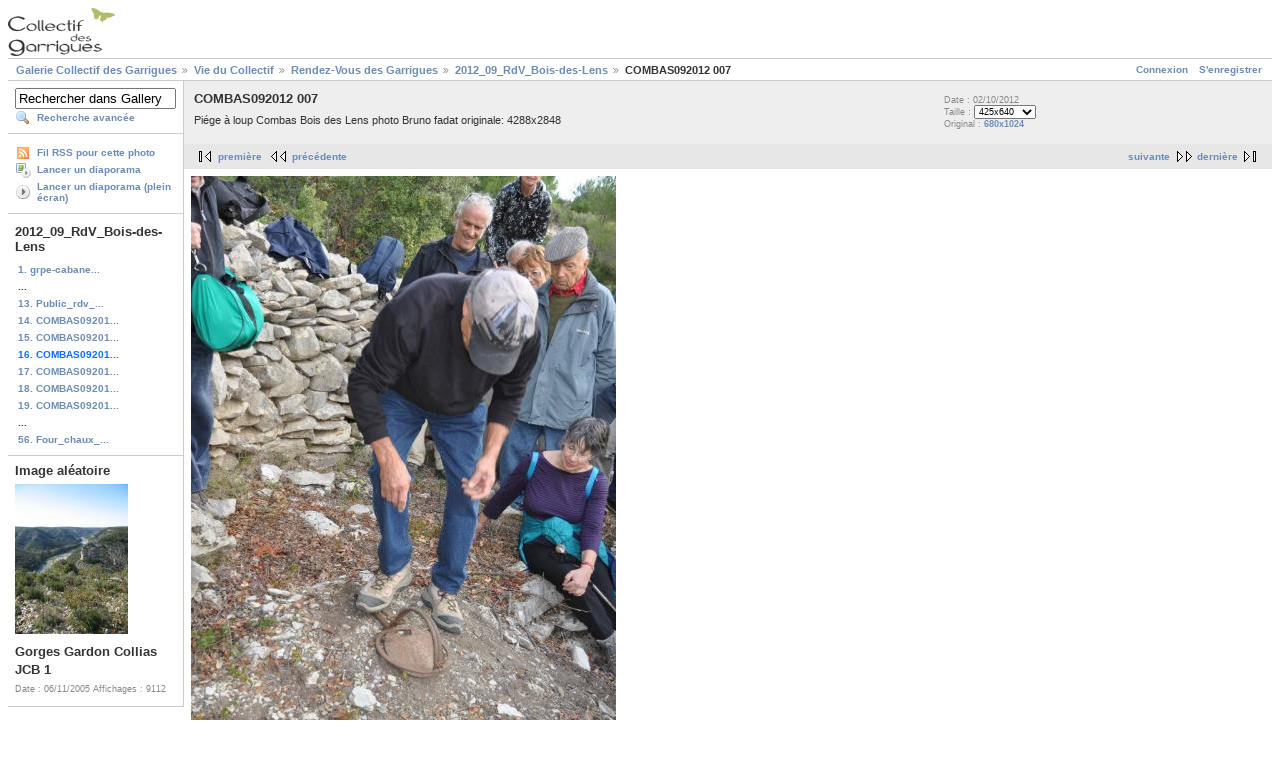

--- FILE ---
content_type: text/html; charset=UTF-8
request_url: http://wikigarrigue.info/galerie/main.php?g2_itemId=2343
body_size: 2550
content:
<!DOCTYPE html PUBLIC "-//W3C//DTD XHTML 1.0 Strict//EN" "http://www.w3.org/TR/xhtml1/DTD/xhtml1-strict.dtd">
<html lang="fr-FR" xmlns="http://www.w3.org/1999/xhtml">
<head>

<link rel="stylesheet" type="text/css" href="modules/core/data/gallery.css"/>
<link rel="stylesheet" type="text/css" href="modules/icons/iconpacks/silk/icons.css"/>
<link rel="alternate" type="application/rss+xml" title="Photo RSS" href="main.php?g2_view=slideshow.SlideshowMediaRss&amp;g2_itemId=2343"/>
<script type="text/javascript" src="http://wikigarrigue.info/galerie/main.php?g2_view=core.CombinedJavascript&amp;g2_key=1f3a86aa6c3e732ce434cbc51ebf93d2"></script>
<script type="text/javascript" src="main.php?g2_view=slideshow.DownloadPicLens&amp;g2_file=js&amp;g2_v=1.3.1.14221"></script>
<meta http-equiv="Content-Type" content="text/html; charset=UTF-8"/>
<title>COMBAS092012 007</title>
<link rel="stylesheet" type="text/css" href="themes/matrix/theme.css"/>
</head>
<body class="gallery">
<div id="gallery" class="safari">
<div id="gsHeader">
<a href="main.php"><img src="images/galleryLogo_sm.gif"
width="107" height="48" alt=""/></a>
</div>
<div id="gsNavBar" class="gcBorder1">
<div class="gbSystemLinks">
<span class="block-core-SystemLink">
<a href="main.php?g2_view=core.UserAdmin&amp;g2_subView=core.UserLogin&amp;g2_return=%2Fgalerie%2Fmain.php%3Fg2_itemId%3D2343%26">Connexion</a>
</span>

<span class="block-core-SystemLink">
<a href="main.php?g2_view=core.UserAdmin&amp;g2_subView=register.UserSelfRegistration&amp;g2_return=%2Fgalerie%2Fmain.php%3Fg2_itemId%3D2343%26">S'enregistrer</a>
</span>



</div>
<div class="gbBreadCrumb">
<div class="block-core-BreadCrumb">
<a href="main.php?g2_highlightId=1309" class="BreadCrumb-1">
Galerie Collectif des Garrigues</a>
<a href="main.php?g2_itemId=1309&amp;g2_highlightId=5133" class="BreadCrumb-2">
Vie du Collectif</a>
<a href="main.php?g2_itemId=5133&amp;g2_highlightId=2101" class="BreadCrumb-3">
Rendez-Vous des Garrigues</a>
<a href="main.php?g2_itemId=2101&amp;g2_highlightId=2343" class="BreadCrumb-4">
2012_09_RdV_Bois-des-Lens</a>
<span class="BreadCrumb-5">
COMBAS092012 007</span>
</div>
</div>
</div>
<table width="100%" cellspacing="0" cellpadding="0">
<tr valign="top">
<td id="gsSidebarCol">
<div id="gsSidebar" class="gcBorder1">

<div class="block-search-SearchBlock gbBlock">
<form id="search_SearchBlock" action="main.php" method="get" onsubmit="return search_SearchBlock_checkForm()">
<div>
<input type="hidden" name="g2_return" value="/galerie/main.php?g2_itemId=2343"/>
<input type="hidden" name="g2_formUrl" value="/galerie/main.php?g2_itemId=2343"/>
<input type="hidden" name="g2_authToken" value="10f34441e0e5"/>

<input type="hidden" name="g2_view" value="search.SearchScan"/>
<input type="hidden" name="g2_form[formName]" value="search_SearchBlock"/>
<input type="text" id="searchCriteria" size="18"
name="g2_form[searchCriteria]"
value="Rechercher dans Gallery"
onfocus="search_SearchBlock_focus()"
onblur="search_SearchBlock_blur()"
class="textbox"/>
<input type="hidden" name="g2_form[useDefaultSettings]" value="1" />
</div>
<div>
<a href="main.php?g2_view=search.SearchScan&amp;g2_form%5BuseDefaultSettings%5D=1&amp;g2_return=%2Fgalerie%2Fmain.php%3Fg2_itemId%3D2343%26"
class="gbAdminLink gbLink-search_SearchScan advanced">Recherche avancée</a>
</div>
</form>
</div>
<div class="block-core-ItemLinks gbBlock">
<a href="main.php?g2_view=rss.SimpleRender&amp;g2_itemId=2343" class="gbAdminLink gbLink-rss_SimpleRender">Fil RSS pour cette photo</a>
<a href="main.php?g2_view=slideshow.Slideshow&amp;g2_itemId=2343" onclick="var p=PicLensLite;p.setCallbacks({onNoPlugins:function(){location.href='http://wikigarrigue.info/galerie/main.php?g2_view=slideshow.Slideshow&amp;g2_itemId=2343'}});p.setLiteURLs({swf:'http://wikigarrigue.info/galerie/main.php?g2_view=slideshow.DownloadPicLens&amp;g2_file=swf&amp;g2_v=1.3.1.14221'});p.start({feedUrl:'http://wikigarrigue.info/galerie/main.php?g2_view=slideshow.SlideshowMediaRss&amp;g2_itemId=2343', guid:2343, pid:'2PWfB4lurT4g', delay:10});return false" class="gbAdminLink gbLink-slideshow_Slideshow">Lancer un diaporama</a>
<a href="main.php?g2_view=slideshowapplet.SlideshowApplet&amp;g2_itemId=2343" class="gbAdminLink gbLink-slideshowapplet_SlideshowApplet">Lancer un diaporama (plein écran)</a>
</div>


<div class="block-core-PeerList gbBlock">
<h3 class="parent"> 2012_09_RdV_Bois-des-Lens </h3>
<a href="main.php?g2_itemId=2102">
1. grpe-cabane...
</a>
<span class="neck">...</span>
<a href="main.php?g2_itemId=2151">
13. Public_rdv_...
</a>
<a href="main.php?g2_itemId=2337">
14. COMBAS09201...
</a>
<a href="main.php?g2_itemId=2340">
15. COMBAS09201...
</a>
<span class="current">
16. COMBAS09201...
</span>
<a href="main.php?g2_itemId=2346">
17. COMBAS09201...
</a>
<a href="main.php?g2_itemId=2349">
18. COMBAS09201...
</a>
<a href="main.php?g2_itemId=2352">
19. COMBAS09201...
</a>
<span class="neck">...</span>
<a href="main.php?g2_itemId=2486">
56. Four_chaux_...
</a>
</div>


<div class="block-imageblock-ImageBlock gbBlock">
<div class="one-image">
<h3> Image aléatoire </h3>
<a href="main.php?g2_itemId=1598">

<img src="main.php?g2_view=core.DownloadItem&amp;g2_itemId=1599&amp;g2_serialNumber=2" width="113" height="150" class="giThumbnail" alt="Gorges Gardon Collias JCB 1"/>
 </a> <h4 class="giDescription">
Gorges Gardon Collias JCB 1
</h4>
<p class="giInfo">
<span class="summary">
Date&nbsp;: 06/11/2005
</span>
<span class="summary">
Affichages&nbsp;: 9112
</span>
</p>
</div>
</div>

</div>
</td>
<td>
<div id="gsContent">
<div class="gbBlock gcBackground1">
<table width="100%">
<tr>
<td>
<h2> COMBAS092012 007 </h2>
<p class="giDescription">
Piége à loup Combas Bois des Lens  photo Bruno fadat  originale: 4288x2848
</p>
</td>
<td style="width: 30%">
<div class="block-core-ItemInfo giInfo">
<div class="date summary">
Date&nbsp;: 02/10/2012
</div>
</div>
<div class="block-core-PhotoSizes giInfo">
Taille&nbsp;: 
<select onchange="if (this.value) { newLocation = this.value; this.options[0].selected = true; location.href= newLocation; }">
<option value="main.php?g2_itemId=2343&amp;g2_imageViewsIndex=0" selected="selected">
425x640
</option>
<option value="main.php?g2_itemId=2343&amp;g2_imageViewsIndex=1">
680x1024
</option>
</select>
<br/>
Original&nbsp;: 
<a href="main.php?g2_itemId=2343&amp;g2_imageViewsIndex=1">
680x1024

</a>
<br/>
</div>
</td>
</tr>
</table>
</div>
<div class="gbBlock gcBackground2 gbNavigator">
<div class="block-core-Navigator">
<div class="next-and-last">
    <a href="main.php?g2_itemId=2346" class="next">suivante</a><a href="main.php?g2_itemId=2486" class="last">dernière</a>
</div>
<div class="first-and-previous">
<a href="main.php?g2_itemId=2102" class="first">première</a>    <a href="main.php?g2_itemId=2340" class="previous">précédente</a>
</div>
</div>
</div>
<div id="gsImageView" class="gbBlock">
<a href="main.php?g2_itemId=2343&amp;g2_imageViewsIndex=1">
<img src="main.php?g2_view=core.DownloadItem&amp;g2_itemId=2345&amp;g2_serialNumber=2" width="425" height="640" alt="COMBAS092012 007"/>
</a></div>
  

    

<div class="gbBlock gcBackground2 gbNavigator">
<div class="block-core-Navigator">
<div class="next-and-last">
    <a href="main.php?g2_itemId=2346" class="next">suivante</a><a href="main.php?g2_itemId=2486" class="last">dernière</a>
</div>
<div class="first-and-previous">
<a href="main.php?g2_itemId=2102" class="first">première</a>    <a href="main.php?g2_itemId=2340" class="previous">précédente</a>
</div>
</div>
</div>

  

</div>
</td>
</tr>
</table>
<div id="gsFooter">

<a href="http://gallery.sourceforge.net"><img src="images/gallery.gif" alt="Powered by Gallery v2.3" title="Powered by Gallery v2.3" style="border-style: none" width="80" height="15"/></a>


</div>
  </div>
<script type="text/javascript">
// <![CDATA[
search_SearchBlock_init('Rechercher dans Gallery', 'Veuillez saisir un terme à rechercher.', 'Recherche en cours, veuillez patienter !');
// ]]>
</script>


</body>
</html>